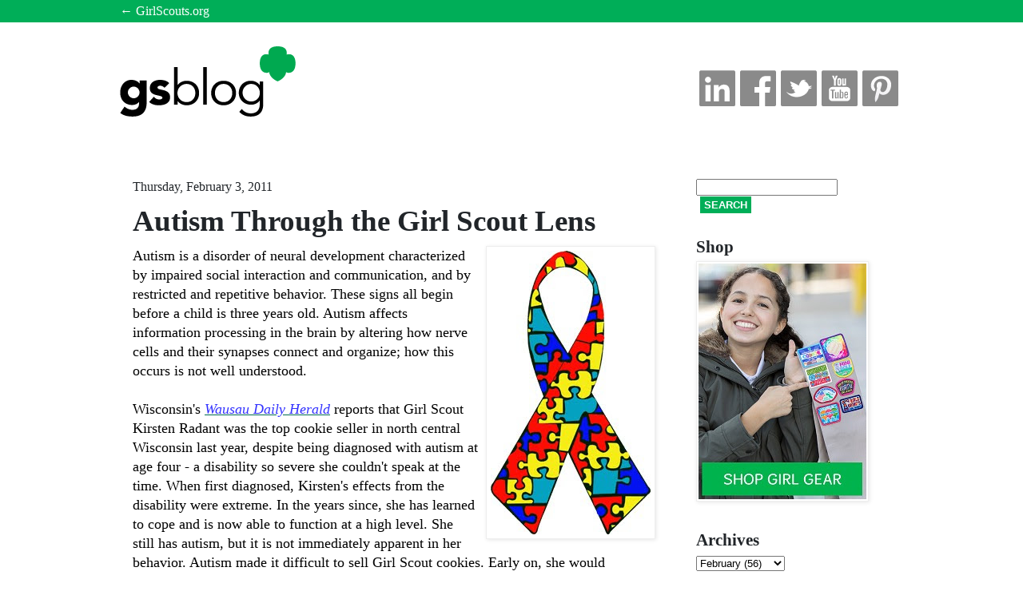

--- FILE ---
content_type: text/html; charset=UTF-8
request_url: https://blog.girlscouts.org/2011/02/autism-through-girl-scout-lens.html
body_size: 13112
content:
<!DOCTYPE html>
<html class='v2' dir='ltr' xmlns='http://www.w3.org/1999/xhtml' xmlns:b='http://www.google.com/2005/gml/b' xmlns:data='http://www.google.com/2005/gml/data' xmlns:expr='http://www.google.com/2005/gml/expr'>
<head>
<link href='https://www.blogger.com/static/v1/widgets/4128112664-css_bundle_v2.css' rel='stylesheet' type='text/css'/>
<!-- Google Tag Manager -->
<script>(function(w,d,s,l,i){w[l]=w[l]||[];w[l].push({'gtm.start':
new Date().getTime(),event:'gtm.js'});var f=d.getElementsByTagName(s)[0],
j=d.createElement(s),dl=l!='dataLayer'?'&l='+l:'';j.async=true;j.src=
'https://www.googletagmanager.com/gtm.js?id='+i+dl;f.parentNode.insertBefore(j,f);
})(window,document,'script','dataLayer','GTM-WLXDS7Z');</script>
<!-- End Google Tag Manager -->
<meta content='Autism Through the Girl Scout Lens' property='og:title'/>
<meta content='https://blog.girlscouts.org/2011/02/autism-through-girl-scout-lens.html' property='og:url'/>
<meta content='article' property='og:type'/>
<meta content='Girl Scout Blog' property='og:site_name'/>
<!-- <b:if cond='data:blog.postImageThumbnailUrl'> <meta expr:content='data:blog.postImageThumbnailUrl' property='og:image'/> <b:else/> <meta content='http://www.girlscouts.org/content/dam/girlscouts-gsusa/images/logo/logo_print@2x.png' property='og:image'/> </b:if> -->
<meta content='419540344831322' property='fb:app_id'/>
<meta content='237593025392' property='fb:admins'/>
<meta content='width=device-width,initial-scale=1.0,minimum-scale=1.0,maximum-scale=1.0' name='viewport'/>
<meta content='text/html; charset=UTF-8' http-equiv='Content-Type'/>
<meta content='blogger' name='generator'/>
<link href='https://blog.girlscouts.org/favicon.ico' rel='icon' type='image/x-icon'/>
<link href='https://blog.girlscouts.org/2011/02/autism-through-girl-scout-lens.html' rel='canonical'/>
<link rel="alternate" type="application/atom+xml" title="Girl Scout Blog - Atom" href="https://blog.girlscouts.org/feeds/posts/default" />
<link rel="alternate" type="application/rss+xml" title="Girl Scout Blog - RSS" href="https://blog.girlscouts.org/feeds/posts/default?alt=rss" />
<link rel="service.post" type="application/atom+xml" title="Girl Scout Blog - Atom" href="https://www.blogger.com/feeds/7441709438919444345/posts/default" />

<link rel="alternate" type="application/atom+xml" title="Girl Scout Blog - Atom" href="https://blog.girlscouts.org/feeds/4546193437858043970/comments/default" />
<!--Can't find substitution for tag [blog.ieCssRetrofitLinks]-->
<link href='https://blogger.googleusercontent.com/img/b/R29vZ2xl/AVvXsEgyJi5xC_SEQcYVbDaLaT20HHsnk6JtuZbwmS3fRtMtVzZe8O7CovTuFHUSvcwqwOMBJUYICrX7QElJpW5jvgY0hng5P-vpraeoGmgmPBcwIgpvPRWft-hkpeGdoHrzykQy8tx0QvyLbq0/s400/Autism-Ribbon-Lg.bmp' rel='image_src'/>
<meta content='https://blog.girlscouts.org/2011/02/autism-through-girl-scout-lens.html' property='og:url'/>
<meta content='Autism Through the Girl Scout Lens' property='og:title'/>
<meta content='Since 1912, we’ve built girls of courage, confidence, and character who make the world a better place.' property='og:description'/>
<meta content='https://blogger.googleusercontent.com/img/b/R29vZ2xl/AVvXsEgyJi5xC_SEQcYVbDaLaT20HHsnk6JtuZbwmS3fRtMtVzZe8O7CovTuFHUSvcwqwOMBJUYICrX7QElJpW5jvgY0hng5P-vpraeoGmgmPBcwIgpvPRWft-hkpeGdoHrzykQy8tx0QvyLbq0/w1200-h630-p-k-no-nu/Autism-Ribbon-Lg.bmp' property='og:image'/>
<title>
Autism Through the Girl Scout Lens - Girl Scout Blog
</title>
<link href='https://digitalcookiequizzes.girlscouts.org/fonts/girlscout/style.css' rel='stylesheet' type='text/css'/>
<style id='page-skin-1' type='text/css'><!--
/*
-----------------------------------------------
Blogger Template Style
Name:     GirlScoutBlog
Designer: webTeam
URL:      www.girlscouts.org
----------------------------------------------- */
/* Variable definitions
====================
<Variable name="keycolor" description="Main Color" type="color" default="#66bbdd"/>
<Group description="Page Text" selector="body">
<Variable name="body.font" description="Font" type="font"
default="normal normal 1em 'Girl Scout Text Book', Palatino Linotype, Book Antiqua, Palatino, serif"/>
<Variable name="body.text.color" description="Text Color" type="color" default="#222222"/>
</Group>
<Group description="Backgrounds" selector=".body-fauxcolumns-outer">
<Variable name="body.background.color" description="Outer Background" type="color" default="#66bbdd"/>
<Variable name="content.background.color" description="Main Background" type="color" default="#ffffff"/>
<Variable name="header.background.color" description="Header Background" type="color" default="transparent"/>
</Group>
<Group description="Links" selector=".main-outer">
<Variable name="link.color" description="Link Color" type="color" default="#2288bb"/>
<Variable name="link.visited.color" description="Visited Color" type="color" default="#888888"/>
<Variable name="link.hover.color" description="Hover Color" type="color" default="#33aaff"/>
</Group>
<Group description="Blog Title" selector=".header h1">
<Variable name="header.font" description="Font" type="font" default="normal normal 5em 'Girl Scout Text Book', Palatino Linotype, Book Antiqua, Palatino, serif"/>
<Variable name="header.text.color" description="Title Color" type="color" default="#3399bb" />
</Group>
<Group description="Blog Description" selector=".header .description">
<Variable name="description.text.color" description="Description Color" type="color"
default="#777777" />
</Group>
<Group description="Tabs Text" selector=".tabs-inner .widget li a">
<Variable name="tabs.font" description="Font" type="font"
default="normal normal 1.167em 'Girl Scout Text Book', Palatino Linotype, Book Antiqua, Palatino, serif"/>
<Variable name="tabs.text.color" description="Text Color" type="color" default="#999999"/>
<Variable name="tabs.selected.text.color" description="Selected Color" type="color" default="#212529"/>
</Group>
<Group description="Tabs Background" selector=".tabs-outer .PageList">
<Variable name="tabs.background.color" description="Background Color" type="color" default="#f5f5f5"/>
<Variable name="tabs.selected.background.color" description="Selected Color" type="color" default="#eeeeee"/>
</Group>
<Group description="Post Title" selector="h3.post-title, .comments h4">
<Variable name="post.title.font" description="Font" type="font"
default="normal normal 1.833em 'Girl Scout Text Book', Palatino Linotype, Book Antiqua, Palatino, serif"/>
</Group>
<Group description="Date Header" selector=".date-header">
<Variable name="date.header.color" description="Text Color" type="color"
default="#212529"/>
<Variable name="date.header.background.color" description="Background Color" type="color"
default="transparent"/>
</Group>
<Group description="Post Footer" selector=".post-footer">
<Variable name="post.footer.text.color" description="Text Color" type="color" default="#212529"/>
<Variable name="post.footer.background.color" description="Background Color" type="color"
default="#f9f9f9"/>
<Variable name="post.footer.border.color" description="Shadow Color" type="color" default="#eeeeee"/>
</Group>
<Group description="Gadgets" selector="h2">
<Variable name="widget.title.font" description="Title Font" type="font"
default="normal bold 1em 'Girl Scout Text Book', Palatino Linotype, Book Antiqua, Palatino, serif"/>
<Variable name="widget.title.text.color" description="Title Color" type="color" default="#212529"/>
<Variable name="widget.alternate.text.color" description="Alternate Color" type="color" default="#999999"/>
</Group>
<Group description="Images" selector=".main-inner">
<Variable name="image.background.color" description="Background Color" type="color" default="#ffffff"/>
<Variable name="image.border.color" description="Border Color" type="color" default="#eeeeee"/>
<Variable name="image.text.color" description="Caption Text Color" type="color" default="#212529"/>
</Group>
<Group description="Accents" selector=".content-inner">
<Variable name="body.rule.color" description="Separator Line Color" type="color" default="#eeeeee"/>
<Variable name="tabs.border.color" description="Tabs Border Color" type="color" default="#eeeeee"/>
</Group>
<Variable name="body.background" description="Body Background" type="background"
color="#ffffff" default="$(color) none repeat scroll top left"/>
<Variable name="body.background.override" description="Body Background Override" type="string" default=""/>
<Variable name="body.background.gradient.cap" description="Body Gradient Cap" type="url"
default="url(//www.blogblog.com/1kt/simple/gradients_light.png)"/>
<Variable name="body.background.gradient.tile" description="Body Gradient Tile" type="url"
default="url(//www.blogblog.com/1kt/simple/body_gradient_tile_light.png)"/>
<Variable name="content.background.color.selector" description="Content Background Color Selector" type="string" default=".content-inner"/>
<Variable name="content.padding" description="Content Padding" type="length" default="0.833em"/>
<Variable name="content.padding.horizontal" description="Content Horizontal Padding" type="length" default="0.833em"/>
<Variable name="content.shadow.spread" description="Content Shadow Spread" type="length" default="3.333em"/>
<Variable name="content.shadow.spread.webkit" description="Content Shadow Spread (WebKit)" type="length" default="0.417em"/>
<Variable name="content.shadow.spread.ie" description="Content Shadow Spread (IE)" type="length" default="0.833em"/>
<Variable name="main.border.width" description="Main Border Width" type="length" default="0"/>
<Variable name="header.background.gradient" description="Header Gradient" type="url" default="none"/>
<Variable name="header.shadow.offset.left" description="Header Shadow Offset Left" type="length" default="-1px"/>
<Variable name="header.shadow.offset.top" description="Header Shadow Offset Top" type="length" default="-1px"/>
<Variable name="header.shadow.spread" description="Header Shadow Spread" type="length" default="1px"/>
<Variable name="header.padding" description="Header Padding" type="length" default="30px"/>
<Variable name="header.border.size" description="Header Border Size" type="length" default="1px"/>
<Variable name="header.bottom.border.size" description="Header Bottom Border Size" type="length" default="1px"/>
<Variable name="header.border.horizontalsize" description="Header Horizontal Border Size" type="length" default="0"/>
<Variable name="description.text.size" description="Description Text Size" type="string" default="140%"/>
<Variable name="tabs.margin.top" description="Tabs Margin Top" type="length" default="0" />
<Variable name="tabs.margin.side" description="Tabs Side Margin" type="length" default="2.500em" />
<Variable name="tabs.background.gradient" description="Tabs Background Gradient" type="url"
default="url(//www.blogblog.com/1kt/simple/gradients_light.png)"/>
<Variable name="tabs.border.width" description="Tabs Border Width" type="length" default="1px"/>
<Variable name="tabs.bevel.border.width" description="Tabs Bevel Border Width" type="length" default="1px"/>
<Variable name="date.header.padding" description="Date Header Padding" type="string" default="inherit"/>
<Variable name="date.header.letterspacing" description="Date Header Letter Spacing" type="string" default="inherit"/>
<Variable name="date.header.margin" description="Date Header Margin" type="string" default="inherit"/>
<Variable name="post.margin.bottom" description="Post Bottom Margin" type="length" default="2.083em"/>
<Variable name="image.border.small.size" description="Image Border Small Size" type="length" default="2px"/>
<Variable name="image.border.large.size" description="Image Border Large Size" type="length" default="5px"/>
<Variable name="page.width.selector" description="Page Width Selector" type="string" default=".region-inner"/>
<Variable name="page.width" description="Page Width" type="string" default="auto"/>
<Variable name="main.section.margin" description="Main Section Margin" type="length" default="1.250em"/>
<Variable name="main.padding" description="Main Padding" type="length" default="1.250em"/>
<Variable name="main.padding.top" description="Main Padding Top" type="length" default="2.500em"/>
<Variable name="main.padding.bottom" description="Main Padding Bottom" type="length" default="2.917em"/>
<Variable name="paging.background"
color="#ffffff"
description="Background of blog paging area" type="background"
default="transparent none no-repeat scroll top center"/>
<Variable name="footer.bevel" description="Bevel border length of footer" type="length" default="0"/>
<Variable name="mobile.background.overlay" description="Mobile Background Overlay" type="string"
default="transparent none repeat scroll top left"/>
<Variable name="mobile.background.size" description="Mobile Background Size" type="string" default="auto"/>
<Variable name="mobile.button.color" description="Mobile Button Color" type="color" default="#ffffff" />
<Variable name="startSide" description="Side where text starts in blog language" type="automatic" default="left"/>
<Variable name="endSide" description="Side where text ends in blog language" type="automatic" default="right"/>
*/
/* Content
----------------------------------------------- */
body, .body-fauxcolumn-outer {
font: normal normal 1em 'Girl Scout Text Book';
color: #212529;
background: #ffffff none repeat scroll top left;
padding: 0 0 0 0;
}
html body .region-inner {
min-width: 0;
max-width: 100%;
width: auto;
}
a:link {
text-decoration:underline;
color: #006b50;
font-family: 'GirlScout-TextBold';
text-decoration: underline;
text-decoration-thickness: 1px;
text-decoration-color: #006b50;
text-underline-offset: 5px;
}
a:visited {
text-decoration:none;
color: #006b50;
}
a:hover {
text-decoration:underline;
color: #006b50;
text-decoration-thickness: 3px;
}
.body-fauxcolumn-outer .fauxcolumn-inner {
background: transparent none repeat scroll top left;
_background-image: none;
}
.body-fauxcolumn-outer .cap-top {
position: absolute;
z-index: 1;
height: 400px;
width: 100%;
background: #ffffff none repeat scroll top left;
}
.body-fauxcolumn-outer .cap-top .cap-left {
width: 100%;
background: transparent none repeat-x scroll top left;
_background-image: none;
}
.content-outer {
-moz-box-shadow: 0 0 0 rgba(0, 0, 0, .15);
-webkit-box-shadow: 0 0 0 rgba(0, 0, 0, .15);
-goog-ms-box-shadow: 0 0 0 #333333;
box-shadow: 0 0 0 rgba(0, 0, 0, .15);
margin-bottom: 1px;
}
.content-inner {
padding: 0.833em 3.333em;
}
.content-inner {
background-color: #ffffff;
}
/* Header
----------------------------------------------- */
.header-outer {
background: #ffffff none repeat-x scroll 0 -400px;
_background-image: none;
}
.Header h1 {
font: normal normal 3.3em 'Girl Scout Text Book';
color: #212529;
text-shadow: 0 0 0 rgba(0, 0, 0, .2);
}
.Header h1 a {
color: #212529;
}
.Header .description {
font-size: 1.167em;
color: #212529;
}
.header-inner .Header .titlewrapper {
padding: 22px 0;
}
.header-inner .Header .descriptionwrapper {
padding: 0 0;
}
h1 a:hover {
text-decoration:underline;
text-decoration-thickness: 3px;
}
/* Tabs
----------------------------------------------- */
.tabs-inner .section:first-child {
border-top: 0 solid #ffffff;
}
.tabs-inner .section:first-child ul {
margin-top: -1px;
border-top: 1px solid #ffffff;
border-left: 1px solid #ffffff;
border-right: 1px solid #ffffff;
}
.tabs-inner .widget ul {
background: transparent none repeat-x scroll 0 -800px;
_background-image: none;
border-bottom: 1px solid #ffffff;
margin-top: 0;
margin-left: -2.500em;
margin-right: -2.500em;
}
.tabs-inner .widget li a {
display: inline-block;
padding: .6em 1em;
font: normal normal 1em 'Girl Scout Text Book';
color: #212529;
border-left: 1px solid #ffffff;
border-right: 1px solid #ffffff;
}
.tabs-inner .widget li:first-child a {
border-left: none;
}
.tabs-inner .widget li.selected a, .tabs-inner .widget li a:hover {
color: #212529;
background-color: #eeeeee;
text-decoration: underline;
}
/* Columns
----------------------------------------------- */
.main-outer {
border-top: 0 solid #eeeeee;
}
.fauxcolumn-left-outer .fauxcolumn-inner {
border-right: 1px solid #eeeeee;
}
.fauxcolumn-right-outer .fauxcolumn-inner {
border-left: 1px solid #eeeeee;
}
/* Headings
----------------------------------------------- */
h2 {
margin: 0 0 1em 0;
font: normal bold 1.333em 'Girl Scout Text Book';
color: #212529;
}
/* Widgets
----------------------------------------------- */
.widget .zippy {
color: #212529;
text-shadow: 2px 2px 1px rgba(0, 0, 0, .1);
}
.widget .popular-posts ul {
list-style: none;
line-height: 1.5;
}
/* Posts
----------------------------------------------- */
.date-header span {
background-color: #ffffff;
color: #cccccc;
padding: 0;
letter-spacing: 1px;
margin: 0;
}
.main-inner {
padding-top: 2.917em;
padding-bottom: 5.417em;
}
.main-inner .column-center-inner {
padding: 0 0;
}
.main-inner .column-center-inner .section {
margin: 0 1em;
}
.post {
margin: 0 0 2.083em 0;
}
h3.post-title, .comments h4 {
font: normal bold 2.333em 'Girl Scout Text Book';
margin: .75em 0 0;
}
h1.post-title a {
text-underline-offset: 9px;
}
.post-body {
font-size: 110%;
line-height: 1.4;
position: relative;
}
.post-body img, .post-body .tr-caption-container, .Profile img, .Image img,
.BlogList .item-thumbnail img {
padding: 2px;
background: #ffffff;
border: 1px solid #eeeeee;
-moz-box-shadow: 1px 1px 5px rgba(0, 0, 0, .1);
-webkit-box-shadow: 1px 1px 5px rgba(0, 0, 0, .1);
box-shadow: 1px 1px 5px rgba(0, 0, 0, .1);
}
.post-body img, .post-body .tr-caption-container {
padding: 5px;
}
.post-body .tr-caption-container {
color: #212529;
}
.post-body .tr-caption-container img {
padding: 0;
background: transparent;
border: none;
-moz-box-shadow: 0 0 0 rgba(0, 0, 0, .1);
-webkit-box-shadow: 0 0 0 rgba(0, 0, 0, .1);
box-shadow: 0 0 0 rgba(0, 0, 0, .1);
}
.post-header {
margin: 0 0 1.5em;
line-height: 1.6;
font-size: 90%;
}
.post-footer {
margin: 20px -2px 0;
padding: 5px 10px;
color: #212529;
background-color: #ffffff;
border-bottom: 1px solid #ffffff;
line-height: 1.6;
font-size: 90%;
}
#comments .comment-author {
padding-top: 1.5em;
border-top: 1px solid #eeeeee;
background-position: 0 1.5em;
}
#comments .comment-author:first-child {
padding-top: 0;
border-top: none;
}
.avatar-image-container {
margin: .2em 0 0;
}
#comments .avatar-image-container img {
border: 1px solid #eeeeee;
}
/* Comments
----------------------------------------------- */
.comments .comments-content .icon.blog-author {
background-repeat: no-repeat;
background-image: url([data-uri]);
}
.comments .comments-content .loadmore a {
border-top: 1px solid #212529;
border-bottom: 1px solid #212529;
}
.comments .comment-thread.inline-thread {
background-color: #ffffff;
}
.comments .continue {
border-top: 2px solid #212529;
}
/* Accents
---------------------------------------------- */
.section-columns td.columns-cell {
border-left: 1px solid #eeeeee;
}
.blog-pager {
background: transparent none no-repeat scroll top center;
}
.blog-pager-older-link, .home-link,
.blog-pager-newer-link {
background-color: #ffffff;
padding: 5px;
}
.footer-outer {
border-top: 1px dashed #bbbbbb;
}

--></style>
<style id='template-skin-1' type='text/css'><!--
body {
min-width: 100%;
}
.content-outer, .content-fauxcolumn-outer, .region-inner {
min-width: 100%;
max-width: 100%;
_width: 100%;
}
.main-inner .columns {
padding-left: 0;
padding-right: 30%;
}
.main-inner .fauxcolumn-center-outer {
left: 0;
right: 30%;
/* IE6 does not respect left and right together */
_width: -30%
}
.main-inner .fauxcolumn-left-outer {
width: 0;
}
.main-inner .fauxcolumn-right-outer {
width: 30%;
}
.main-inner .column-left-outer {
width: 0;
right: 100%;
margin-left: -0;
}
.main-inner .column-right-outer {
width: 30%;
margin-right: -30%;
}
#layout {
min-width: 0;
}
#layout .content-outer {
min-width: 0;
width: 800px;
}
#layout .region-inner {
min-width: 0;
width: auto;
}
--></style>
<link href='https://www.girlscouts.org/includes/blog/GSBlog.css' media='screen' rel='stylesheet' type='text/css'/>
<!--[if IE 8]> <style type="text/css"> .post-outer img { max-width:none; height:auto; } </style> <![endif]-->
<link href='https://www.blogger.com/dyn-css/authorization.css?targetBlogID=7441709438919444345&amp;zx=d37bad1c-0852-4103-b5d5-82d12732d618' media='none' onload='if(media!=&#39;all&#39;)media=&#39;all&#39;' rel='stylesheet'/><noscript><link href='https://www.blogger.com/dyn-css/authorization.css?targetBlogID=7441709438919444345&amp;zx=d37bad1c-0852-4103-b5d5-82d12732d618' rel='stylesheet'/></noscript>
<meta name='google-adsense-platform-account' content='ca-host-pub-1556223355139109'/>
<meta name='google-adsense-platform-domain' content='blogspot.com'/>

</head>
<body class='loading'>
<!-- Google Tag Manager (noscript) -->
<noscript><iframe height='0' src='https://www.googletagmanager.com/ns.html?id=GTM-WLXDS7Z' style='display:none;visibility:hidden' width='0'></iframe></noscript>
<!-- End Google Tag Manager (noscript) -->
<div class='navbar section' id='navbar'><div class='widget Navbar' data-version='1' id='Navbar1'><script type="text/javascript">
    function setAttributeOnload(object, attribute, val) {
      if(window.addEventListener) {
        window.addEventListener('load',
          function(){ object[attribute] = val; }, false);
      } else {
        window.attachEvent('onload', function(){ object[attribute] = val; });
      }
    }
  </script>
<div id="navbar-iframe-container"></div>
<script type="text/javascript" src="https://apis.google.com/js/platform.js"></script>
<script type="text/javascript">
      gapi.load("gapi.iframes:gapi.iframes.style.bubble", function() {
        if (gapi.iframes && gapi.iframes.getContext) {
          gapi.iframes.getContext().openChild({
              url: 'https://www.blogger.com/navbar/7441709438919444345?po\x3d4546193437858043970\x26origin\x3dhttps://blog.girlscouts.org',
              where: document.getElementById("navbar-iframe-container"),
              id: "navbar-iframe"
          });
        }
      });
    </script><script type="text/javascript">
(function() {
var script = document.createElement('script');
script.type = 'text/javascript';
script.src = '//pagead2.googlesyndication.com/pagead/js/google_top_exp.js';
var head = document.getElementsByTagName('head')[0];
if (head) {
head.appendChild(script);
}})();
</script>
</div></div>
<div class='content'>
<div class='content-outer'>
<div class='content-cap-top cap-top'>
<div class='cap-left'></div>
<div class='cap-right'></div>
</div>
<div class='fauxborder-left content-fauxborder-left'>
<div class='fauxborder-right content-fauxborder-right'></div>
<div class='content-inner'>
<header>
<div class='header-outer'>
<div class='header-cap-top cap-top'>
<div class='cap-left'></div>
<div class='cap-right'></div>
</div>
<div class='fauxborder-left header-fauxborder-left'>
<div class='fauxborder-right header-fauxborder-right'></div>
<div class='region-inner header-inner'>
<div class='header section' id='header'><div class='widget Header' data-version='1' id='Header1'>
<div id='header-inner'>
<div class='titlewrapper'>
<h1 class='title'>
<a href='https://blog.girlscouts.org/'>
Girl Scout Blog
</a>
</h1>
</div>
<div class='descriptionwrapper'>
<p class='description'><span>We're 2.5 million strong&#8212;more than 1.7 million girls and 750,000 adults who believe in the power of every G.I.R.L. (Go-getter, Innovator, Risk-taker, Leader)&#8482; to change the world. Since 1912, we&#8217;ve built girls of courage, confidence, and character who make the world a better place.</span></p>
</div>
</div>
</div></div>
</div>
</div>
<div class='header-cap-bottom cap-bottom'>
<div class='cap-left'></div>
<div class='cap-right'></div>
</div>
</div>
</header>
<div class='tabs-outer'>
<div class='tabs-cap-top cap-top'>
<div class='cap-left'></div>
<div class='cap-right'></div>
</div>
<div class='fauxborder-left tabs-fauxborder-left'>
<div class='fauxborder-right tabs-fauxborder-right'></div>
<div class='region-inner tabs-inner'>
<div class='tabs section' id='crosscol'><div class='widget HTML' data-version='1' id='HTML2'>
<div class='widget-content'>
<div id="GSTopBar"><span class="corpLink"><a href="http://www.girlscouts.org">&#8592 GirlScouts.org</a></span></div>
<div id="gsheader"><a href="/"><img src="https://lh3.googleusercontent.com/blogger_img_proxy/AEn0k_s2LAYb-5HfPUMbRSPjMGY1cOdSnyBzAhkoSGzyiN2RwzSH2V5RacnmKQtSO1lxsVPobcvumacYdod6UU_klNYYbiX3b5v0zYByiSxQJyqxWg=s0-d" alt="Girl Scout Blog" border="0" id="gsLogo"></a>
  <div id="socialIcons"> 

<!--
<a href="http://feeds.feedburner.com/girlscouts/rGjB"><img src="http://www.girlscouts.org/images/blog/social_fe.png" width="45" height="45" style="margin-right:0" /></a>
-->


 <a href="http://pinterest.com/gsusa/"><img src="https://lh3.googleusercontent.com/blogger_img_proxy/AEn0k_uiGoGd54D4bDWhxzOv1Qgn9SvM4kvnIf3mwdVPtoJLtnfbZbOBLZM9F4BVNwOFGWFs9EcuNSqWEUFK8YuTtpQO6f3buE9WxtwjOnQ8fVvRtzoI3LRWrw=s0-d" width="45" height="45"></a> <a href="https://www.youtube.com/girlscoutvideos"><img src="https://lh3.googleusercontent.com/blogger_img_proxy/AEn0k_spNfV5yAvRC4DBAFanLTbMS9qC7YXBuyo0-PuWsMwhRKmS0TvVu4rB8XEIPVgtJnuhist6pcaFL3t30Ky37OihGNJecctTZA-TiCZ0Fh9ZjzIn9Hy5Sg=s0-d" width="45" height="45"></a> <a href="https://twitter.com/girlscouts"><img src="https://lh3.googleusercontent.com/blogger_img_proxy/AEn0k_vCNTsz_ashiB93oBy9zg1UJfDqUGz3VDQG5rLSmHiRGbtVkPxXiWkfqY1LTlgYhqHtS_d2D-Sy8TYCOitcSqd-jnYWFMsM1I6xEG0S_cOaC_TTVTHfWA=s0-d" width="45" height="45"></a> <a href="https://www.facebook.com/GirlScoutsUSA"><img src="https://lh3.googleusercontent.com/blogger_img_proxy/AEn0k_vKtN5Hst_tZO2eWVDl78szhyUJFsySChGQTCTJ7SOA4libgQdKEB4j1WhtJEZnjnarlrvQDxAjZhPFioWQFxX-q0SliG9ppu0UvPUsJf6m4dQGI2t0=s0-d" width="45" height="45"></a> 

<a href="https://www.linkedin.com/company/girl-scouts-of-the-usa/"><img src="https://lh3.googleusercontent.com/blogger_img_proxy/AEn0k_tM-e3ApSVWm5HAbgJghmJXnblVgkEx8kkQEaQrYZ5N37_D2LKBhPGZiSnP-Hr1AiXDgjOi0U_xbhj-A6DpjL4RkpTvRCKSxcoKYU_hV5zxjuOtrlue3A=s0-d" width="45" height="45" style="margin-right:0"></a>

</div>
  <div style="clear:both"></div>
</div>
</div>
<div class='clear'></div>
</div></div>
<div class='tabs no-items section' id='crosscol-overflow'></div>
</div>
</div>
<div class='tabs-cap-bottom cap-bottom'>
<div class='cap-left'></div>
<div class='cap-right'></div>
</div>
</div>
<div class='main-outer'>
<div class='region-inner main-inner'>
<div class='columns'>
<!-- corrects IE6 width calculation -->
<div class='columns-inner'>
<div class='column-center-outer'>
<div class='column-center-inner'>
<div class='main section' id='main'><div class='widget Blog' data-version='1' id='Blog1'>
<div class='blog-posts hfeed'>
<!--Can't find substitution for tag [defaultAdStart]-->

          <div class="date-outer">
        
<span class='date-header'>Thursday, February 3, 2011</span>

          <div class="date-posts">
        
<div class='post-outer'>
<div class='post hentry' itemprop='blogPost' itemscope='itemscope' itemtype='http://schema.org/BlogPosting'>
<meta content='https://blogger.googleusercontent.com/img/b/R29vZ2xl/AVvXsEgyJi5xC_SEQcYVbDaLaT20HHsnk6JtuZbwmS3fRtMtVzZe8O7CovTuFHUSvcwqwOMBJUYICrX7QElJpW5jvgY0hng5P-vpraeoGmgmPBcwIgpvPRWft-hkpeGdoHrzykQy8tx0QvyLbq0/s400/Autism-Ribbon-Lg.bmp' itemprop='image_url'/>
<meta content='7441709438919444345' itemprop='blogId'/>
<meta content='4546193437858043970' itemprop='postId'/>
<a name='4546193437858043970'></a>
<h1 class='post-title entry-title' itemprop='name'>
Autism Through the Girl Scout Lens
</h1>
<div class='post-header'>
<div class='post-header-line-1'></div>
</div>
<div class='post-body entry-content' id='post-body-4546193437858043970' itemprop='description articleBody'>
<a href="https://blogger.googleusercontent.com/img/b/R29vZ2xl/AVvXsEgyJi5xC_SEQcYVbDaLaT20HHsnk6JtuZbwmS3fRtMtVzZe8O7CovTuFHUSvcwqwOMBJUYICrX7QElJpW5jvgY0hng5P-vpraeoGmgmPBcwIgpvPRWft-hkpeGdoHrzykQy8tx0QvyLbq0/s1600/Autism-Ribbon-Lg.bmp"><img alt="" border="0" id="BLOGGER_PHOTO_ID_5569478868155991042" src="https://blogger.googleusercontent.com/img/b/R29vZ2xl/AVvXsEgyJi5xC_SEQcYVbDaLaT20HHsnk6JtuZbwmS3fRtMtVzZe8O7CovTuFHUSvcwqwOMBJUYICrX7QElJpW5jvgY0hng5P-vpraeoGmgmPBcwIgpvPRWft-hkpeGdoHrzykQy8tx0QvyLbq0/s400/Autism-Ribbon-Lg.bmp" style="FLOAT: right; MARGIN: 0px 0px 10px 10px; WIDTH: 200px; CURSOR: hand; HEIGHT: 355px" /></a><span style="color:#000000;">Autism is a disorder of neural development characterized by impaired social interaction and communication, and by restricted and repetitive behavior. These signs all begin before a child is three years old. Autism affects information processing in the brain by altering how nerve cells and their synapses connect and organize; how this occurs is not well understood.</span><br /><div><span style="color:#000000;"></span></div><br /><div><span style="color:#000000;">Wisconsin's </span><a href="http://www.wausaudailyherald.com/article/20110128/WDH04/101280347/One-tough-cookie"><em><span style="color:#3333ff;">Wausau Daily Herald</span></em></a> <span style="color:#000000;">reports that Girl Scout Kirsten Radant was the top cookie seller in north central Wisconsin last year, despite being diagnosed with autism at age four - a disability so severe she couldn't speak at the time. When first diagnosed, Kirsten's effects from the disability were extreme. In the years since, she has learned to cope and is now able to function at a high level. She still has autism, but it is not immediately apparent in her behavior. Autism made it difficult to sell Girl Scout cookies. Early on, she would accompany Johanna and Amanda when they made their pitches, and they did most of the talking. But as she grew older, she grew more confident to do the sales on her own.</span></div><br /><div></div><div><span style="color:#000000;">In Texas, </span><a href="http://www.ultimatefortbend.com/stories/229857-girl-scout-earns-gold-award-for-teaching-music-to-students-with-autism"><em><span style="color:#3333ff;">The Houston Chronicle</span></em></a><span style="color:#000000;"> reports that Girl Scout Ambassador Brianna Bonnette recently earned the Girl Scouts of San Jacinto Council Gold Award. To earn the award, Bonnette led musical activities for children with autism. She gave four-hour lessons for five days to children in the Texana Center Behavior Treatment and Training Day Program. Children learned the lessons in three groups according to their needs: early development, intermediate and advanced.The activities included singing songs with motions, playing musical games, making music on drums and pianos, and moving ribbons in rhythm to music. At the end, she donated the musical instruments, music and other materials to the center and created a songbook so the center could continue using music to treat autism.</span></div><br /><div></div><div><span style="color:#000000;">Kudos to both Kirstin Radant and Brianna Bonnette! Do you have any experience with autism?</span></div>
<div style='clear: both;'></div>
</div>
<div class='post-footer'>
<div class='post-footer-line post-footer-line-1'><span class='post-icons'>
</span>
</div>
<div class='post-footer-line post-footer-line-2'><span class='post-labels'>
Labels:
<a href='https://blog.girlscouts.org/search/label/Advocacy' rel='tag'>Advocacy</a>,
<a href='https://blog.girlscouts.org/search/label/Gold%20Award' rel='tag'>Gold Award</a>,
<a href='https://blog.girlscouts.org/search/label/News' rel='tag'>News</a>
</span>
</div>
<div class='post-footer-line post-footer-line-3'></div>
</div>
</div>
<div class='comments' id='comments'>
<a name='comments'></a>
</div>
</div>

        </div></div>
      
<!--Can't find substitution for tag [adEnd]-->
</div>
<div class='blog-pager' id='blog-pager'>
<span id='blog-pager-newer-link'>
<a class='blog-pager-newer-link' href='https://blog.girlscouts.org/2011/02/baton-rouge-food-bank-benefited-by.html' id='Blog1_blog-pager-newer-link' title='Newer Post'>Newer Post</a>
</span>
<span id='blog-pager-older-link'>
<a class='blog-pager-older-link' href='https://blog.girlscouts.org/2011/02/science-technology-engineering-math-and.html' id='Blog1_blog-pager-older-link' title='Older Post'>Older Post</a>
</span>
<a class='home-link' href='https://blog.girlscouts.org/'>Home</a>
</div>
<div class='clear'></div>
<div class='post-feeds'>
</div>
</div></div>
</div>
</div>
<div class='column-left-outer'>
<div class='column-left-inner'>
<aside>
</aside>
</div>
</div>
<div class='column-right-outer'>
<div class='column-right-inner'>
<aside>
<div class='sidebar section' id='sidebar-right-1'><div class='widget HTML' data-version='1' id='HTML4'>
<div class='widget-content'>
<form action="https://blog.girlscouts.org/search" method="get" name="input">
<input name="q" size="20" type="text" value="" /><input class="gsc-search-button" type="submit" value="SEARCH" style="margin-left:5px" /></form>
</div>
<div class='clear'></div>
</div><div class='widget Image' data-version='1' id='Image3'>
<h2>Shop</h2>
<div class='widget-content'>
<a href='https://www.girlscoutshop.com/girls'>
<img alt='Shop' height='295' id='Image3_img' src='https://blogger.googleusercontent.com/img/b/R29vZ2xl/AVvXsEgeDeIDB0cgCqZ6ReOZk7yOMK_bNzxuxL2TcVOH_F4gA31xtmAr7rbyrMQeOF_MId6-tKX21IOZzGRrEXKMHRWVVO4H1Kv-hbpJC0dzwBeeovLuB1sPF0_OaWWH_QOHzOxgh0rM9vpRzXU/s295/GSUSA_Shop_Banner_420x590.jpg' width='210'/>
</a>
<br/>
</div>
<div class='clear'></div>
</div><div class='widget BlogArchive' data-version='1' id='BlogArchive1'>
<h2>Archives</h2>
<div class='widget-content'>
<div id='ArchiveList'>
<div id='BlogArchive1_ArchiveList'>
<select id='BlogArchive1_ArchiveMenu'>
<option value=''>Archives</option>
<option value='https://blog.girlscouts.org/2025/10/'>October (1)</option>
<option value='https://blog.girlscouts.org/2025/08/'>August (1)</option>
<option value='https://blog.girlscouts.org/2025/03/'>March (2)</option>
<option value='https://blog.girlscouts.org/2025/02/'>February (1)</option>
<option value='https://blog.girlscouts.org/2025/01/'>January (1)</option>
<option value='https://blog.girlscouts.org/2024/09/'>September (2)</option>
<option value='https://blog.girlscouts.org/2024/07/'>July (2)</option>
<option value='https://blog.girlscouts.org/2024/05/'>May (2)</option>
<option value='https://blog.girlscouts.org/2024/04/'>April (3)</option>
<option value='https://blog.girlscouts.org/2024/02/'>February (2)</option>
<option value='https://blog.girlscouts.org/2024/01/'>January (1)</option>
<option value='https://blog.girlscouts.org/2023/10/'>October (2)</option>
<option value='https://blog.girlscouts.org/2023/09/'>September (3)</option>
<option value='https://blog.girlscouts.org/2023/08/'>August (2)</option>
<option value='https://blog.girlscouts.org/2023/07/'>July (2)</option>
<option value='https://blog.girlscouts.org/2023/06/'>June (2)</option>
<option value='https://blog.girlscouts.org/2023/05/'>May (1)</option>
<option value='https://blog.girlscouts.org/2023/04/'>April (4)</option>
<option value='https://blog.girlscouts.org/2023/03/'>March (4)</option>
<option value='https://blog.girlscouts.org/2023/02/'>February (2)</option>
<option value='https://blog.girlscouts.org/2023/01/'>January (1)</option>
<option value='https://blog.girlscouts.org/2022/12/'>December (1)</option>
<option value='https://blog.girlscouts.org/2022/11/'>November (3)</option>
<option value='https://blog.girlscouts.org/2022/10/'>October (1)</option>
<option value='https://blog.girlscouts.org/2022/08/'>August (2)</option>
<option value='https://blog.girlscouts.org/2022/07/'>July (2)</option>
<option value='https://blog.girlscouts.org/2022/06/'>June (2)</option>
<option value='https://blog.girlscouts.org/2022/05/'>May (2)</option>
<option value='https://blog.girlscouts.org/2022/04/'>April (7)</option>
<option value='https://blog.girlscouts.org/2022/03/'>March (2)</option>
<option value='https://blog.girlscouts.org/2022/02/'>February (3)</option>
<option value='https://blog.girlscouts.org/2022/01/'>January (1)</option>
<option value='https://blog.girlscouts.org/2021/11/'>November (1)</option>
<option value='https://blog.girlscouts.org/2021/10/'>October (5)</option>
<option value='https://blog.girlscouts.org/2021/09/'>September (1)</option>
<option value='https://blog.girlscouts.org/2021/08/'>August (2)</option>
<option value='https://blog.girlscouts.org/2021/06/'>June (1)</option>
<option value='https://blog.girlscouts.org/2021/05/'>May (1)</option>
<option value='https://blog.girlscouts.org/2021/04/'>April (3)</option>
<option value='https://blog.girlscouts.org/2021/03/'>March (4)</option>
<option value='https://blog.girlscouts.org/2021/02/'>February (1)</option>
<option value='https://blog.girlscouts.org/2021/01/'>January (5)</option>
<option value='https://blog.girlscouts.org/2020/12/'>December (1)</option>
<option value='https://blog.girlscouts.org/2020/10/'>October (2)</option>
<option value='https://blog.girlscouts.org/2020/09/'>September (5)</option>
<option value='https://blog.girlscouts.org/2020/08/'>August (6)</option>
<option value='https://blog.girlscouts.org/2020/07/'>July (4)</option>
<option value='https://blog.girlscouts.org/2020/06/'>June (5)</option>
<option value='https://blog.girlscouts.org/2020/05/'>May (1)</option>
<option value='https://blog.girlscouts.org/2020/04/'>April (6)</option>
<option value='https://blog.girlscouts.org/2020/03/'>March (7)</option>
<option value='https://blog.girlscouts.org/2020/02/'>February (8)</option>
<option value='https://blog.girlscouts.org/2020/01/'>January (6)</option>
<option value='https://blog.girlscouts.org/2011/04/'>April (10)</option>
<option value='https://blog.girlscouts.org/2011/03/'>March (66)</option>
<option value='https://blog.girlscouts.org/2011/02/'>February (56)</option>
<option value='https://blog.girlscouts.org/2011/01/'>January (48)</option>
<option value='https://blog.girlscouts.org/2010/12/'>December (32)</option>
<option value='https://blog.girlscouts.org/2010/11/'>November (35)</option>
<option value='https://blog.girlscouts.org/2010/10/'>October (32)</option>
<option value='https://blog.girlscouts.org/2010/09/'>September (28)</option>
<option value='https://blog.girlscouts.org/2010/08/'>August (37)</option>
<option value='https://blog.girlscouts.org/2010/07/'>July (32)</option>
<option value='https://blog.girlscouts.org/2010/06/'>June (29)</option>
<option value='https://blog.girlscouts.org/2010/05/'>May (24)</option>
<option value='https://blog.girlscouts.org/2010/04/'>April (22)</option>
<option value='https://blog.girlscouts.org/2010/03/'>March (25)</option>
<option value='https://blog.girlscouts.org/2010/02/'>February (16)</option>
<option value='https://blog.girlscouts.org/2010/01/'>January (13)</option>
<option value='https://blog.girlscouts.org/2009/12/'>December (11)</option>
<option value='https://blog.girlscouts.org/2009/11/'>November (17)</option>
<option value='https://blog.girlscouts.org/2009/10/'>October (15)</option>
<option value='https://blog.girlscouts.org/2009/09/'>September (12)</option>
<option value='https://blog.girlscouts.org/2009/08/'>August (12)</option>
<option value='https://blog.girlscouts.org/2009/07/'>July (16)</option>
<option value='https://blog.girlscouts.org/2009/06/'>June (14)</option>
<option value='https://blog.girlscouts.org/2009/05/'>May (4)</option>
<option value='https://blog.girlscouts.org/2008/04/'>April (1)</option>
<option value='https://blog.girlscouts.org/2008/03/'>March (1)</option>
<option value='https://blog.girlscouts.org/2008/02/'>February (1)</option>
<option value='https://blog.girlscouts.org/2008/01/'>January (2)</option>
<option value='https://blog.girlscouts.org/2007/12/'>December (1)</option>
<option value='https://blog.girlscouts.org/2007/09/'>September (2)</option>
<option value='https://blog.girlscouts.org/2007/08/'>August (3)</option>
<option value='https://blog.girlscouts.org/2007/07/'>July (1)</option>
<option value='https://blog.girlscouts.org/2007/06/'>June (1)</option>
<option value='https://blog.girlscouts.org/2007/05/'>May (1)</option>
<option value='https://blog.girlscouts.org/2007/04/'>April (5)</option>
<option value='https://blog.girlscouts.org/2007/03/'>March (9)</option>
</select>
</div>
</div>
<div class='clear'></div>
</div>
</div><div class='widget PopularPosts' data-version='1' id='PopularPosts1'>
<h2>Popular Posts</h2>
<div class='widget-content popular-posts'>
<ul>
<li>
<a href='https://blog.girlscouts.org/2020/01/cookie-consent.html'>Cookie Consent</a>
</li>
<li>
<a href='https://blog.girlscouts.org/2025/10/investing-in-our-future.html'>Investing in Our Future: Honoring Our Legacy and Powering the Next Century of Girl Scouting</a>
</li>
<li>
<a href='https://blog.girlscouts.org/2023/03/what-do-girl-scout-daisies-do.html'>What do Girl Scout Daisies do?</a>
</li>
<li>
<a href='https://blog.girlscouts.org/2020/08/embracing-change-girl-scout-uniform.html'>The Girl Scout Uniform Through the Decades</a>
</li>
<li>
<a href='https://blog.girlscouts.org/2025/02/an-important-update-for-our-members-and.html'>An Important Update for Our Members and Supporters  </a>
</li>
<li>
<a href='https://blog.girlscouts.org/2020/06/Citizen-Badges.html'>The Citizen Badges Every Girl Scout Should Earn</a>
</li>
<li>
<a href='https://blog.girlscouts.org/2025/08/just-in-time-for-back-to-troop-new.html'>Just in Time for Back-to-Troop: New Badges and Programs </a>
</li>
<li>
<a href='https://blog.girlscouts.org/2023/09/meet-noorain-khan-gsusa-national-president.html'>Meet Noorain Khan, the new National President of Girl Scouts of the USA!</a>
</li>
<li>
<a href='https://blog.girlscouts.org/2023/10/coining-history-juliette-gordon-low.html'>Now Available: Juliette Gordon Low Takes Her Place on the Quarter</a>
</li>
<li>
<a href='https://blog.girlscouts.org/2023/09/six-epic-latina-firsts.html'>Six Epic Latina Firsts</a>
</li>
</ul>
<div class='clear'></div>
</div>
</div></div>
</aside>
</div>
</div>
</div>
<div style='clear: both'></div>
<!-- columns -->
</div>
<!-- main -->
</div>
<div class='main-cap-bottom cap-bottom'>
<div class='cap-left'></div>
<div class='cap-right'></div>
</div>
</div>
<footer>
<div class='footer-outer'>
<div class='footer-cap-top cap-top'>
<div class='cap-left'></div>
<div class='cap-right'></div>
</div>
<div class='fauxborder-left footer-fauxborder-left'>
<div class='fauxborder-right footer-fauxborder-right'></div>
<div class='region-inner footer-inner'>
<div class='foot no-items section' id='footer-1'></div>
<!-- outside of the include in order to lock Attribution widget -->
<div class='foot no-items section' id='footer-3'></div>
</div>
</div>
<div class='footer-cap-bottom cap-bottom'>
<div class='cap-left'></div>
<div class='cap-right'></div>
</div>
</div>
</footer>
<!-- content -->
</div>
</div>
<div class='content-cap-bottom cap-bottom'>
<div class='cap-left'></div>
<div class='cap-right'></div>
</div>
</div>
</div>
<script type='text/javascript'>
    window.setTimeout(function() {
        document.body.className = document.body.className.replace('loading', '');
      }, 10);
  </script>
<script>


/////////////////////////////////////
// BEGIN
/////////////////////////////////////


/////////////////////////////////////
// Initialize
/////////////////////////////////////

// Data Layer Object

digitalData = {}; 
digitalData.page = {};
digitalData.page.pageInfo = {};
digitalData.page.category = {};
digitalData.navigation = {};
digitalData.cart = {};
digitalData.transaction = {};
digitalData.error = {};
digitalData.error = {};
digitalData.conversion = {};

function urlParam( name ) {
    url = location.href;
    name = name.replace(/[\[]/,"\\\[").replace(/[\]]/,"\\\]");
    var regexS = "[\\?&]"+name+"=([^&#]*)";
    var regex = new RegExp( regexS );
    var results = regex.exec( url );
    return results == null ? null : results[1];
}



/////////////////////////////////////
// Page Objects
/////////////////////////////////////

digitalData.page.pageInfo.pageName = document.title;
digitalData.page.pageInfo.pageUrl = document.URL;
digitalData.page.pageInfo.pageName = document.title;
digitalData.page.pageInfo.pagePathName = document.location.pathname;
digitalData.page.pageInfo.websiteSection = document.domain;


/////////////////////////////////////
// Capture Error
/////////////////////////////////////

var digitalDataPageNotFoundDiv = document.querySelector('.status-msg-body');
if(digitalDataPageNotFoundDiv != null) {
	if(document.querySelector('.status-msg-body').innerHTML.indexOf('does not exist') > -1)
		digitalData.error.errorCode = "zero";
}

  

/////////////////////////////////////
// Search
/////////////////////////////////////

// if page is search results page
if(window.location.href.indexOf("/search") > -1) {
	digitalData.page.pageInfo.onsiteSearchTerm = decodeURIComponent(urlParam('q').replace(/\+/g," "));
//	digitalData.page.pageInfo.onsiteSearchResults = "zero";
}

/////////////////////////////////////
// END
/////////////////////////////////////


</script>

<script type="text/javascript" src="https://www.blogger.com/static/v1/widgets/1601900224-widgets.js"></script>
<script type='text/javascript'>
window['__wavt'] = 'AOuZoY4hWlLW1JxUYI6ObhFAr7Z9ACQ5AQ:1763298951487';_WidgetManager._Init('//www.blogger.com/rearrange?blogID\x3d7441709438919444345','//blog.girlscouts.org/2011/02/autism-through-girl-scout-lens.html','7441709438919444345');
_WidgetManager._SetDataContext([{'name': 'blog', 'data': {'blogId': '7441709438919444345', 'title': 'Girl Scout Blog', 'url': 'https://blog.girlscouts.org/2011/02/autism-through-girl-scout-lens.html', 'canonicalUrl': 'https://blog.girlscouts.org/2011/02/autism-through-girl-scout-lens.html', 'homepageUrl': 'https://blog.girlscouts.org/', 'searchUrl': 'https://blog.girlscouts.org/search', 'canonicalHomepageUrl': 'https://blog.girlscouts.org/', 'blogspotFaviconUrl': 'https://blog.girlscouts.org/favicon.ico', 'bloggerUrl': 'https://www.blogger.com', 'hasCustomDomain': true, 'httpsEnabled': true, 'enabledCommentProfileImages': false, 'gPlusViewType': 'FILTERED_POSTMOD', 'adultContent': false, 'analyticsAccountNumber': '', 'encoding': 'UTF-8', 'locale': 'en', 'localeUnderscoreDelimited': 'en', 'languageDirection': 'ltr', 'isPrivate': false, 'isMobile': false, 'isMobileRequest': false, 'mobileClass': '', 'isPrivateBlog': false, 'isDynamicViewsAvailable': true, 'feedLinks': '\x3clink rel\x3d\x22alternate\x22 type\x3d\x22application/atom+xml\x22 title\x3d\x22Girl Scout Blog - Atom\x22 href\x3d\x22https://blog.girlscouts.org/feeds/posts/default\x22 /\x3e\n\x3clink rel\x3d\x22alternate\x22 type\x3d\x22application/rss+xml\x22 title\x3d\x22Girl Scout Blog - RSS\x22 href\x3d\x22https://blog.girlscouts.org/feeds/posts/default?alt\x3drss\x22 /\x3e\n\x3clink rel\x3d\x22service.post\x22 type\x3d\x22application/atom+xml\x22 title\x3d\x22Girl Scout Blog - Atom\x22 href\x3d\x22https://www.blogger.com/feeds/7441709438919444345/posts/default\x22 /\x3e\n\n\x3clink rel\x3d\x22alternate\x22 type\x3d\x22application/atom+xml\x22 title\x3d\x22Girl Scout Blog - Atom\x22 href\x3d\x22https://blog.girlscouts.org/feeds/4546193437858043970/comments/default\x22 /\x3e\n', 'meTag': '', 'adsenseHostId': 'ca-host-pub-1556223355139109', 'adsenseHasAds': false, 'adsenseAutoAds': false, 'boqCommentIframeForm': true, 'loginRedirectParam': '', 'view': '', 'dynamicViewsCommentsSrc': '//www.blogblog.com/dynamicviews/4224c15c4e7c9321/js/comments.js', 'dynamicViewsScriptSrc': '//www.blogblog.com/dynamicviews/100d2c6f8e2be9d1', 'plusOneApiSrc': 'https://apis.google.com/js/platform.js', 'disableGComments': true, 'interstitialAccepted': false, 'sharing': {'platforms': [{'name': 'Get link', 'key': 'link', 'shareMessage': 'Get link', 'target': ''}, {'name': 'Facebook', 'key': 'facebook', 'shareMessage': 'Share to Facebook', 'target': 'facebook'}, {'name': 'BlogThis!', 'key': 'blogThis', 'shareMessage': 'BlogThis!', 'target': 'blog'}, {'name': 'X', 'key': 'twitter', 'shareMessage': 'Share to X', 'target': 'twitter'}, {'name': 'Pinterest', 'key': 'pinterest', 'shareMessage': 'Share to Pinterest', 'target': 'pinterest'}, {'name': 'Email', 'key': 'email', 'shareMessage': 'Email', 'target': 'email'}], 'disableGooglePlus': true, 'googlePlusShareButtonWidth': 0, 'googlePlusBootstrap': '\x3cscript type\x3d\x22text/javascript\x22\x3ewindow.___gcfg \x3d {\x27lang\x27: \x27en\x27};\x3c/script\x3e'}, 'hasCustomJumpLinkMessage': false, 'jumpLinkMessage': 'Read more', 'pageType': 'item', 'postId': '4546193437858043970', 'postImageThumbnailUrl': 'https://blogger.googleusercontent.com/img/b/R29vZ2xl/AVvXsEgyJi5xC_SEQcYVbDaLaT20HHsnk6JtuZbwmS3fRtMtVzZe8O7CovTuFHUSvcwqwOMBJUYICrX7QElJpW5jvgY0hng5P-vpraeoGmgmPBcwIgpvPRWft-hkpeGdoHrzykQy8tx0QvyLbq0/s72-c/Autism-Ribbon-Lg.bmp', 'postImageUrl': 'https://blogger.googleusercontent.com/img/b/R29vZ2xl/AVvXsEgyJi5xC_SEQcYVbDaLaT20HHsnk6JtuZbwmS3fRtMtVzZe8O7CovTuFHUSvcwqwOMBJUYICrX7QElJpW5jvgY0hng5P-vpraeoGmgmPBcwIgpvPRWft-hkpeGdoHrzykQy8tx0QvyLbq0/s400/Autism-Ribbon-Lg.bmp', 'pageName': 'Autism Through the Girl Scout Lens', 'pageTitle': 'Girl Scout Blog: Autism Through the Girl Scout Lens', 'metaDescription': ''}}, {'name': 'features', 'data': {}}, {'name': 'messages', 'data': {'edit': 'Edit', 'linkCopiedToClipboard': 'Link copied to clipboard!', 'ok': 'Ok', 'postLink': 'Post Link'}}, {'name': 'template', 'data': {'name': 'custom', 'localizedName': 'Custom', 'isResponsive': false, 'isAlternateRendering': false, 'isCustom': true}}, {'name': 'view', 'data': {'classic': {'name': 'classic', 'url': '?view\x3dclassic'}, 'flipcard': {'name': 'flipcard', 'url': '?view\x3dflipcard'}, 'magazine': {'name': 'magazine', 'url': '?view\x3dmagazine'}, 'mosaic': {'name': 'mosaic', 'url': '?view\x3dmosaic'}, 'sidebar': {'name': 'sidebar', 'url': '?view\x3dsidebar'}, 'snapshot': {'name': 'snapshot', 'url': '?view\x3dsnapshot'}, 'timeslide': {'name': 'timeslide', 'url': '?view\x3dtimeslide'}, 'isMobile': false, 'title': 'Autism Through the Girl Scout Lens', 'description': 'Since 1912, we\u2019ve built girls of courage, confidence, and character who make the world a better place.', 'featuredImage': 'https://blogger.googleusercontent.com/img/b/R29vZ2xl/AVvXsEgyJi5xC_SEQcYVbDaLaT20HHsnk6JtuZbwmS3fRtMtVzZe8O7CovTuFHUSvcwqwOMBJUYICrX7QElJpW5jvgY0hng5P-vpraeoGmgmPBcwIgpvPRWft-hkpeGdoHrzykQy8tx0QvyLbq0/s400/Autism-Ribbon-Lg.bmp', 'url': 'https://blog.girlscouts.org/2011/02/autism-through-girl-scout-lens.html', 'type': 'item', 'isSingleItem': true, 'isMultipleItems': false, 'isError': false, 'isPage': false, 'isPost': true, 'isHomepage': false, 'isArchive': false, 'isLabelSearch': false, 'postId': 4546193437858043970}}]);
_WidgetManager._RegisterWidget('_NavbarView', new _WidgetInfo('Navbar1', 'navbar', document.getElementById('Navbar1'), {}, 'displayModeFull'));
_WidgetManager._RegisterWidget('_HeaderView', new _WidgetInfo('Header1', 'header', document.getElementById('Header1'), {}, 'displayModeFull'));
_WidgetManager._RegisterWidget('_HTMLView', new _WidgetInfo('HTML2', 'crosscol', document.getElementById('HTML2'), {}, 'displayModeFull'));
_WidgetManager._RegisterWidget('_BlogView', new _WidgetInfo('Blog1', 'main', document.getElementById('Blog1'), {'cmtInteractionsEnabled': false, 'lightboxEnabled': true, 'lightboxModuleUrl': 'https://www.blogger.com/static/v1/jsbin/3651071657-lbx.js', 'lightboxCssUrl': 'https://www.blogger.com/static/v1/v-css/828616780-lightbox_bundle.css'}, 'displayModeFull'));
_WidgetManager._RegisterWidget('_HTMLView', new _WidgetInfo('HTML4', 'sidebar-right-1', document.getElementById('HTML4'), {}, 'displayModeFull'));
_WidgetManager._RegisterWidget('_ImageView', new _WidgetInfo('Image3', 'sidebar-right-1', document.getElementById('Image3'), {'resize': false}, 'displayModeFull'));
_WidgetManager._RegisterWidget('_BlogArchiveView', new _WidgetInfo('BlogArchive1', 'sidebar-right-1', document.getElementById('BlogArchive1'), {'languageDirection': 'ltr', 'loadingMessage': 'Loading\x26hellip;'}, 'displayModeFull'));
_WidgetManager._RegisterWidget('_PopularPostsView', new _WidgetInfo('PopularPosts1', 'sidebar-right-1', document.getElementById('PopularPosts1'), {}, 'displayModeFull'));
</script>
</body>
</html>

--- FILE ---
content_type: text/html; charset=UTF-8
request_url: https://www.girlscouts.org/getlocalstorage.html
body_size: 342
content:
<!DOCTYPE html> 
<head> 
<script> 
// list all domains that you want to receive the configuration from
const PERMITTED_DOMAINS = ["https://www.girlscouts.org","https://gogold.girlscouts.org","https://mygs.girlscouts.org","https://mygs-uat.girlscouts.org","https://digitalcookie.girlscouts.org","https://cuat.digitalcookie.girlscouts.org","https://my.girlscouts.org","https://my-uat.girlscouts.org","https://legacy.girlscouts.org","https://blog.girlscouts.org"]; 
window.addEventListener('message', function(event) { 
   const origin = event.origin; 
   if (!PERMITTED_DOMAINS.includes(origin)) { 
      console.log('Message origin not permitted:', origin); 
      return; 
   } 
   if (event.data) { 
      const { 
         lsValues, 
         ckValues 
      } = event.data; 
      if (lsValues) { 
         for (const [key, value] of Object.entries(lsValues)) { 
            localStorage.setItem(key, value); 
         } 
      } 
      if (ckValues) { 
         // Set cookies securely 
         for (const [key, value] of Object.entries(ckValues)) { 
            const d = new Date(); 
            d.setTime(d.getTime() + (365 * 24 * 60 * 60 * 1000)); 
            const expires = "expires=" + d.toUTCString(); 
            const cookie = `${key}=${value}; ${expires}; path=/; SameSite=None; Secure`;
            document.cookie = cookie; 
         } 
      } 
   } else { 
      console.log('Empty message received from origin:', origin); 
   } 
}); 
</script> 
</head> 
</html> 


--- FILE ---
content_type: text/css
request_url: https://www.girlscouts.org/includes/blog/GSBlog.css
body_size: 3691
content:
body {
	min-width: 100%;
}
.content-outer, .content-fauxcolumn-outer, .region-inner {
	min-width: 100%;
	max-width: 100%;
	/*_width: 100%;*/
}
.main-inner .columns {
	padding-left: 0;
	width: 100%;
	padding-right:0;
}
.main-inner .fauxcolumn-center-outer {
	width: 70%;
	}
.main-inner .fauxcolumn-left-outer {
 	width: 0;
}
.main-inner .fauxcolumn-right-outer {
	width: 30%;
}
.main-inner .column-left-outer {
	width: 0;
}
.main-inner .column-right-outer {
	width: 30%;
}
#layout {
	min-width: 0;
}
#layout .content-outer {
	min-width: 0;
	width: 70%;
}
#layout .region-inner {
	min-width: 0;
	width: auto;
}
.column-center-outer {
width: 70%;
}
/* GS
----------------------------------------------- */
iframe, object, embed {
    
    top: 0;
    left: 0;
    width: 100%;
    
}
.post-header {
	margin: 0;
}
.post-body {
	margin-top: 10px;
	margin-bottom: 10px;
}
.date-header {
}
h3.post-title ,
h1.post-title {
	margin-top:10px;
}
h1.post-title {
	font: normal bold 2.333em 'Girl Scout Text Book';
}
#navbar {
	display:none;
}
.tabs-inner {
	padding: 0;
}
/* GS header
----------------------------------------------- */
#GSTopBar {
	background-color: #00ae58;
}
.corpLink {
	width: 99%;
	margin-right: auto;
	margin-left: auto;
	display: block;
	padding: 3px;
	max-width: 980px;
}
.corpLink a {
	color: #FFF;
	text-decoration: none;
}
.corpLink a:hover {
	text-decoration: underline;
}
#gsheader {
	width: 100%;
	margin-right: auto;
	margin-left: auto;
	margin-top: 30px;
	margin-bottom: 30px;
	max-width: 980px;
}
#gsheader #gsLogo {
	float: left;
}
#gsheader #socialIcons {
	float: right;
	width: 300px;
	padding-top: 30px;
}
#socialIcons a {
	margin-right: 6px;
	border-top-style: none;
	border-right-style: none;
	border-bottom-style: none;
	border-left-style: none;
	height: 45px;
	width: 45px;
	display: block;
	float: right;
}
#socialIcons a:hover {
	opacity:0.4;
	filter:alpha(opacity=40); /* For IE8 and earlier */
}

.post-outer img {
	max-width:100%;
	height:auto;
}

/* GS headerEnd
----------------------------------------------- */

#Header1 {
	margin-top:0px;
}
.section {
	margin:0px;
}
.content-inner {
	padding:0px;
}
.date-header span {
	padding:0px;
	letter-spacing:1px;
	font-weight: bold;
	color: #666;
	font-size: 20px;
	margin: 0;
}
h2 {
	margin-bottom: 5px;
}
.gsc-search-button {
	background-color: #00ae58;
	color: #FFF;
	padding-left: 5px;
	padding-top: 3px;
	padding-right: 5px;
	padding-bottom: 3px;
	font-weight: bold;
	border: none;
}
.column-right-inner {
	margin-left: 20px;
}
#header-inner, .blog-feeds {
	display: none;
}
.footer-outer {
	border:0;
}
.main-outer {
	max-width: 980px;
	margin-left: auto;
	margin-right: auto;
}
.footer-outer {
	background-color: #00ae58;
	color: #ffffff;
}
.footer-outer a {
	color: #ffffff;
}
.post-footer {
	margin-top:0;
	padding-left:0;
}
.post-body {
	margin-bottom:20px;
}
.post {
	border-bottom-width: 1px;
	border-bottom-style: solid;
	border-bottom-color: #F0F0F0;
	padding-bottom:25px;
}
#GSfooter {
	text-align: center;
}
.widget.Attribution {
	display:none;
}
input.gsc-input {
	padding: 5px;
	font-size: 24px;
}

@media screen and (max-width : 480px) {
	#GSTopBar {
	 display: none;
	}
	#gsheader {
	 width: 100%;
	 float: none;
	}
	#gsheader #gsLogo {
	 float: none;
	 padding-left: 0.5em;
	}
	#gsheader #socialIcons {
	 float: none;
	 width: 17em;
	}
	.column-center-outer {
		width:100%;
		
	}
	.main-inner .column-right-outer {
	 width:100%;
	}
	.main-inner .columns {
	 padding-right: 0;
	}
}

@media screen and (max-width : 768px) {
	#GSTopBar {
	 width: 100%;
	}
	.corpLink {
		width: 95%;
	}
	#gsheader {
	 width: 95%;
	}
	.main-inner .column-right-outer {
	 width:100%;
	}
	.column-center-outer {
		width:100%;
		
	}
}
